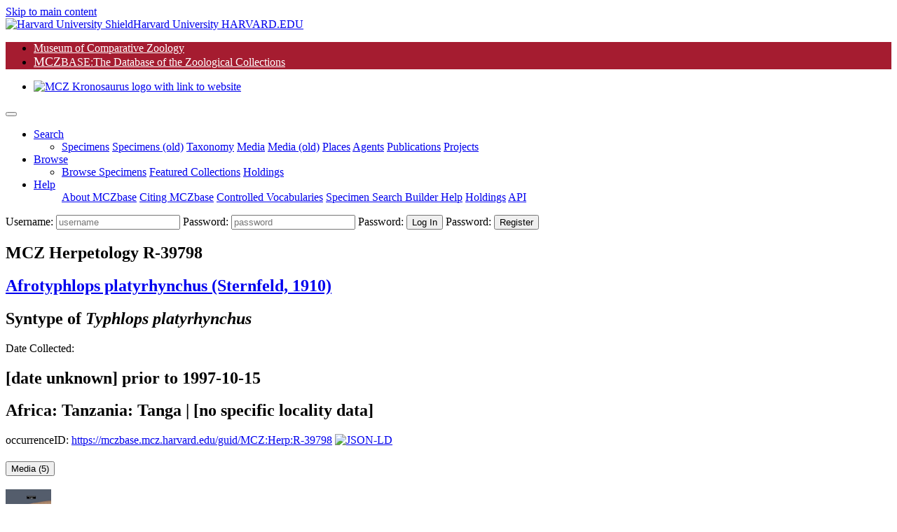

--- FILE ---
content_type: text/html;charset=UTF-8
request_url: https://mczbase.mcz.harvard.edu/guid/MCZ:Herp:R-39798
body_size: 60108
content:

<!DOCTYPE html>
<html lang="en">
<head>

	
	<script async src="https://www.googletagmanager.com/gtag/js?id=UA-11397952-1"></script>
	<script>
		window.dataLayer = window.dataLayer || [];
		function gtag(){dataLayer.push(arguments);}
		gtag('js', new Date());
		gtag('config', 'UA-11397952-1');
	</script>

<meta charset="utf-8">
<meta name="viewport" content="width=device-width, initial-scale=1.0">

<meta name="description" content="MCZbase, the database of the natural science collections of the Museum of Comparative Zoology, Harvard University. Specimen Record for: MCZ:Herp:R-39798 in the Herpetology collection; Afrotyphlops platyrhynchus; Africa: Tanzania: Tanga; [no specific locality data]; Syntype of Typhlops platyrhynchus">

<meta name="keywords" content="museum, collection, management, system ,Animalia Chordata Reptilia Lepidosauromorpha Squamata Serpentes Typhlopoidea Typhlopidae Afrotyphlops platyrhynchus,Africa: Tanzania: Tanga,Syntype">
<meta name="author" content="Museum of Comparative Zoology, Harvard University">
<link rel="SHORTCUT ICON" href="/shared/images/favicon.ico">

<title>MCZbase MCZ:Herp:R-39798 specimen record | MCZbase</title>
 


<link rel="stylesheet" href="/lib/bootstrap/bootstrap-4.5.0-dist/css/bootstrap.min.css">
<link rel="stylesheet" href="/lib/JQWidgets/jqwidgets_ver20.0.0/jqwidgets/styles/jqx.base.css">
<link rel="stylesheet" href="/lib/jquery-ui-1.12.1/jquery-ui.css">
<link rel="stylesheet" href="/lib/fontawesome/fontawesome-free-5.5.0-web/css/all.css"><!-- Provides account, magnifier, and cog icons-->

<link rel="stylesheet" href="/lib/jquery-ui-1.12.1/jquery-ui.min.css" />
 

<link rel="stylesheet" href="/lib/misc/jquery-ui-multiselect-widget-3.0.0/css/jquery.multiselect.css" />
<link rel="stylesheet" href="/lib/misc/jquery-ui-multiselect-widget-3.0.0/css/jquery.multiselect.filter.css" />

<link rel="stylesheet" href="/shared/css/header_footer_styles.css">
<link rel="stylesheet" href="/shared/css/custom_styles.css">
<link rel="stylesheet" href="/shared/css/customstyles_jquery-ui.css">
<script type="text/javascript" src="/lib/jquery/jquery-3.5.1.min.js"></script> 
<script type="text/javascript" src="/lib/jquery-ui-1.12.1/jquery-ui.js"></script> 
 
<script type="text/javascript" src="/lib/bootstrap/bootstrap-4.5.0-dist/js/bootstrap.bundle.min.js"></script> 
 
 
	<script type="text/javascript" src="/lib/JQWidgets/jqwidgets_ver20.0.0/jqwidgets/jqxcore.js"></script>
	<script type="text/javascript" src="/lib/JQWidgets/jqwidgets_ver20.0.0/jqwidgets/jqxdata.js"></script> 
	<script type="text/javascript" src="/lib/JQWidgets/jqwidgets_ver20.0.0/jqwidgets/jqxbuttons.js"></script>
	<script type="text/javascript" src="/lib/JQWidgets/jqwidgets_ver20.0.0/jqwidgets/jqxscrollbar.js"></script> 
	<script type="text/javascript" src="/lib/JQWidgets/jqwidgets_ver20.0.0/jqwidgets/jqxmenu.js"></script>
	<script type="text/javascript" src="/lib/JQWidgets/jqwidgets_ver20.0.0/jqwidgets/jqxdata.export.js"></script> 
	<script type="text/javascript" src="/lib/JQWidgets/jqwidgets_ver20.0.0/jqwidgets/jqxgrid.js"></script>  
	<script type="text/javascript" src="/lib/JQWidgets/jqwidgets_ver20.0.0/jqwidgets/jqxgrid.filter.js"></script> 
	<script type="text/javascript" src="/lib/JQWidgets/jqwidgets_ver20.0.0/jqwidgets/jqxgrid.edit.js"></script> 
	<script type="text/javascript" src="/lib/JQWidgets/jqwidgets_ver20.0.0/jqwidgets/jqxgrid.sort.js"></script> 
	<script type="text/javascript" src="/lib/JQWidgets/jqwidgets_ver20.0.0/jqwidgets/jqxgrid.selection.js"></script> 
	<script type="text/javascript" src="/lib/JQWidgets/jqwidgets_ver20.0.0/jqwidgets/jqxgrid.export.js"></script> 
	<script type="text/javascript" src="/lib/JQWidgets/jqwidgets_ver20.0.0/jqwidgets/jqxgrid.storage.js"></script> 
	<script type="text/javascript" src="/lib/JQWidgets/jqwidgets_ver20.0.0/jqwidgets/jqxcombobox.js"></script> 
	<script type="text/javascript" src="/lib/JQWidgets/jqwidgets_ver20.0.0/jqwidgets/jqxgrid.pager.js"></script> 
	<script type="text/javascript" src="/lib/JQWidgets/jqwidgets_ver20.0.0/jqwidgets/jqxgrid.grouping.js"></script> 
	<script type="text/javascript" src="/lib/JQWidgets/jqwidgets_ver20.0.0/jqwidgets/jqxgrid.aggregates.js"></script> 
	<script type="text/javascript" src="/lib/JQWidgets/jqwidgets_ver20.0.0/jqwidgets/jqxgrid.columnsresize.js"></script> 
	<script type="text/javascript" src="/lib/JQWidgets/jqwidgets_ver20.0.0/jqwidgets/jqxgrid.columnsreorder.js"></script> 
	<script type="text/javascript" src="/lib/JQWidgets/jqwidgets_ver20.0.0/jqwidgets/jqxwindow.js"></script>
	<script type="text/javascript" src="/lib/JQWidgets/jqwidgets_ver20.0.0/jqwidgets/globalization/globalize.js"></script> 
	<script type="text/javascript" src="/lib/JQWidgets/jqwidgets_ver20.0.0/jqwidgets/jqxlistbox.js"></script> 
	<script type="text/javascript" src="/lib/JQWidgets/jqwidgets_ver20.0.0/jqwidgets/jqxdropdownlist.js"></script>
	<script type="text/javascript" src="/lib/JQWidgets/jqwidgets_ver20.0.0/jqwidgets/jqxdraw.js"></script> 
	<script type="text/javascript" src="/lib/JQWidgets/jqwidgets_ver20.0.0/jqwidgets/jqxchart.core.js"></script>

	 
	 
	<script type="text/javascript" src="/lib/JQWidgets/jqwidgets_ver20.0.0/jqwidgets/jqxdatetimeinput.js"></script> 
	<script type="text/javascript" src="/lib/JQWidgets/jqwidgets_ver20.0.0/jqwidgets/jqxdate.js"></script> 
	<script type="text/javascript" src="/lib/JQWidgets/jqwidgets_ver20.0.0/jqwidgets/jqxslider.js"></script> 
	<script type="text/javascript" src="/lib/JQWidgets/jqwidgets_ver20.0.0/jqwidgets/jqxpanel.js"></script> 
	<script type="text/javascript" src="/lib/JQWidgets/jqwidgets_ver20.0.0/jqwidgets/jqxinput.js"></script> 
	<script type="text/javascript" src="/lib/JQWidgets/jqwidgets_ver20.0.0/jqwidgets/jqxdragdrop.js"></script> 
	<script type="text/javascript" src="/lib/JQWidgets/jqwidgets_ver20.0.0/jqwidgets/jqxcalendar.js"></script> 
	<script type="text/javascript" src="/lib/JQWidgets/jqwidgets_ver20.0.0/jqwidgets/jqxtree.js"></script> 
	<script type="text/javascript" src="/lib/JQWidgets/jqwidgets_ver20.0.0/jqwidgets/jqxinput.js"></script> 
	<script type="text/javascript" src="/lib/JQWidgets/jqwidgets_ver20.0.0/jqwidgets/jqxexport.js"></script> 
	 


<script type="text/javascript" src="/shared/js/shared-scripts.js"></script>


 

<script type="text/javascript" src="/lib/misc/jquery-ui-multiselect-widget-3.0.0/src/jquery.multiselect.js"></script> 
<script type="text/javascript" src="/lib/misc/jquery-ui-multiselect-widget-3.0.0/src/jquery.multiselect.filter.js"></script>


<script type="text/javascript" src="/lib/misc/multizoom/multizoom.js"></script>
<link rel="stylesheet" href="/lib/misc/multizoom/multizoom.css">


<script src="https://maps.googleapis.com/maps/api/js?key=AIzaSyA_5l6amT1fF5oXUaJ5J9rIX7OKeLZcNO0&libraries=geometry" type="text/javascript"></script></head>
<body class="default">


<header id="header" class="border-bottom">
	<a href="#content" class="sr-only btn-link mx-3 d-block px-2 py-1" aria-label="Skip to main content" title="skip navigation">Skip to main content</a>
	
	<div class="branding clearfix bg-black">
		<a href="http://www.harvard.edu/" aria-label="Harvard University HARVARD.EDU">
			<span class="branding-left justify-content-start"><img class="shield mr-1" src="/shared/images/Harvard_shield-University.png" alt="Harvard University Shield"><span class="d-inline-block parent">Harvard University</span></span>
			<span class="branding-right justify-content-end font-weight-bold"> HARVARD.EDU</span>
		</a>
	</div>
	<div class="navbar justify-content-start navbar-expand-md navbar-expand-sm navbar-harvard harvard_banner border-bottom border-dark"> 
		
		
		<ul class="navbar col-11 col-sm-7 col-md-7 col-lg-8 p-0 m-0" style="background-color: #a51c30; ">
			<li class="nav-item mcz2"> <a href="https://www.mcz.harvard.edu" target="_blank" rel="noreferrer" style="color: #FFFFFF;" >Museum of Comparative Zoology</a> </li>
			<li class="nav-item mczbase my-1 py-0"> <a href="/" target="_blank" style="color: #FFFFFF" ><span style='font-size: 1.1rem;'>MCZ</span><span class='headerCollectionTextSmall' >BASE</span><span class='headerCollectionText'>:The Database of the Zoological Collections</span></a> </li>
		</ul>
		<ul class="navbar col-12 col-sm-5 col-md-5 col-lg-4 p-0 m-0 d-flex justify-content-end">
			<li class="nav-item d-flex align-content-end"> <a href="https://www.mcz.harvard.edu" aria-label="link to MCZ website"> <img class="mcz_logo_krono" src="/shared/images/mcz_logo_white_left.png" width="160" alt="MCZ Kronosaurus logo with link to website"></a> </li>
		</ul>
	</div>
	<noscript>
	<div class="container-fluid bg-light">
		<div class="row">
			<div class="col-12 pb-2">
				<h1 class="h2 text-center text-danger mt-5 mt-md-3">MCZbase requires Javascript to function.</h1>
				
					<form name="logIn" method="post" action="/login.cfm" class="m-0 form-login float-right">
						<input type="hidden" name="action" value="signIn">
						<div class="login-form" id="header_login_form_div">
							<label for="username" class="sr-only"> Username:</label>
							<input type="text" name="username" id="username" placeholder="username" autocomplete="username" class="loginButtons" style="width:100px;">
							<label for="password" class="mr-1 sr-only"> Password:</label>
							<input type="password" id="password" name="password" autocomplete="off" placeholder="password" title="Password" class="loginButtons" style="width: 80px;">
							<input type="submit" value="Log In" id="login" class="btn-primary loginButtons" aria-label="click to login">
						</div>
					</form>
				
				<nav class="navbar navbar-expand-sm navbar-light bg-light p-0">
					
					<ul class="navbar-nav mx-auto">
						<li class="nav-item"> <a class="nav-link mr-2" href="/SpecimensHTML.cfm">Minimal Specimen Search</a></li>
						<li class="nav-item"><a class="nav-link mr-2" href="/specimens/browseSpecimens.cfm?target=noscript">Browse Data</a></li>
						<li class="nav-item"><a class="nav-link mr-2" href="https://mcz.harvard.edu/database">About MCZbase</a></li>
						<li class="nav-item"><a class="nav-link mr-2" href="/info/HowToCite.cfm">Citing MCZbase</a></li>
					</ul>
				</nav>
			</div>
		</div>
	</div>
	</noscript>
	<div class="container-fluid bg-light px-0" style="display: none;" id="mainMenuContainer">
		 
		
		
		<script>
			// Keyboard shortcut for Search
			document.addEventListener ("keydown", function (evt) {
				if (evt.altKey && evt.key === "m") {  
					evt.preventDefault();
					evt.stopPropagation();
					$('#searchDropdown').click();	
					$('#specimenMenuItem').focus();	
					return false;
				}
			});
		</script>
	
		<nav class="navbar navbar-light bg-transparent navbar-expand-lg py-0" id="main_nav">
			<button class="navbar-toggler" type="button" data-toggle="collapse" data-target="#navbar_toplevel_div" aria-controls="navbar_toplevel_div" aria-expanded="false" aria-label="Toggle navigation"> <span class="navbar-toggler-icon"></span> </button>
			<div class="collapse navbar-collapse" id="navbar_toplevel_div">
				<ul class="navbar-nav nav-fill mr-auto">
					
					<li class="nav-item dropdown"> 
						<a class="nav-link dropdown-toggle px-3 text-left" href="#" id="searchDropdown1" role="button" data-toggle="dropdown" aria-haspopup="true" aria-expanded="false" aria-label="Search shorcut=alt+m" title="Search (Alt+m)" >Search</a>
						<ul class="dropdown-menu border-0 shadow" aria-labelledby="searchDropdown1">
							<li> 	
								<a class="dropdown-item " href="/Specimens.cfm">Specimens</a>
								<a class="dropdown-item" id="specimenMenuItem" href="/SpecimenSearch.cfm">Specimens (old)</a>
								<a class="dropdown-item" href="/Taxa.cfm">Taxonomy</a>
								<a class="dropdown-item" href="/media/findMedia.cfm">Media</a>
								<a class="dropdown-item" href="/MediaSearch.cfm">Media (old)</a>
								
									<a class="dropdown-item" href="/showLocality.cfm">Places</a>
									
								<a class="dropdown-item" target="_top" href="/Agents.cfm">Agents</a>
								<a class="dropdown-item" href="/Publications.cfm">Publications</a>
								
									<a class="dropdown-item" href="/SpecimenUsage.cfm">Projects</a>
								
							 </li>
						</ul>
					</li>
					
						<li class="nav-item dropdown"> 
							<a class="nav-link dropdown-toggle px-3 text-left" href="#" id="searchDropdown2" role="button" data-toggle="dropdown" aria-haspopup="true" aria-expanded="false" aria-label="Search shorcut=alt+m" title="Search (Alt+m)" >Browse</a>
							<ul class="dropdown-menu border-0 shadow" aria-labelledby="searchDropdown2" style="min-width: 14em; border-radius: .2rem;">
								<li> 	
									<a class="dropdown-item" href="/specimens/browseSpecimens.cfm">Browse Specimens</a>
									
										<a class="dropdown-item" href="/grouping/index.cfm">Featured Collections</a>
									
									<a class="dropdown-item" href="/collections/index.cfm">Holdings</a>
									
								 </li>
							</ul>
						</li>
					
					<li class="nav-item dropdown"> <a class="nav-link dropdown-toggle px-3 text-left" href="#" id="helpDropdown" role="button" data-toggle="dropdown" aria-haspopup="true" aria-expanded="false">Help</a>
						<ul class="dropdown-menu border-0 shadow" aria-labelledby="helpDropdown">
							
							<a class="dropdown-item" href="https://mcz.harvard.edu/database">About MCZbase</a>
							<a class="dropdown-item" href="/info/HowToCite.cfm">Citing MCZbase</a>
							<a class="dropdown-item" href="/vocabularies/ControlledVocabulary.cfm">Controlled Vocabularies</a>
							
								<a class="dropdown-item" href="/specimens/viewSpecimenSearchMetadata.cfm?action=search&execute=true&method=getcf_spec_search_cols&access_role=PUBLIC">Specimen Search Builder Help</a>
							
							<a class="dropdown-item" href="/collections/index.cfm">Holdings</a>
							
								<a class="dropdown-item" href="/info/api.cfm">API</a>
							
						</ul>
					</li>
				
				</ul>
				<ul class="navbar-nav ml-auto">
					
			
				</ul>
			</div>
			
				<form name="logIn" method="post" action="/login.cfm" class="m-0 form-login">
					<input type="hidden" name="action" value="signIn">
					<input type="hidden" name="mode" value="">
					<input type="hidden" name="gotopage" value="/guid/handler.cfm">
					<div class="login-form" id="header_login_form_div">
						<label for="username" class="sr-only"> Username:</label>
						<input type="text" name="username" id="username" placeholder="username" class="loginfields d-inline loginButtons loginfld1">
						<label for="password" class="mr-1 sr-only"> Password:</label>
						<input type="password" id="password" name="password" autocomplete="off" placeholder="password" title="Password" class="loginButtons loginfields d-inline loginfld2">
						<label for="login" class="mr-1 sr-only"> Password:</label>
						<input type="submit" value="Log In" id="login" class="btn-primary loginButtons"  onClick="logIn.action.value='signIn';submit();" aria-label="click to login">
						<label for="create_account" class="mr-1 sr-only"> Password:</label>
						<input type="submit" value="Register" class="btn-primary loginButtons" id="create_account" onClick="logIn.action.value='loginForm';logIn.mode.value='register';submit();" aria-label="click to create new account">
					</div>
				</form>
			
		</nav>
	</div>
	<!-- container //  --> 
	<script>
		document.getElementById("mainMenuContainer").style.display = "block";	
	</script> 
</header>
<script type="text/javascript">
//	/** add active class when selected--makes the link of the menu bar item different color when active */
//	var url = window.location;
//	
//	//makes selected menu header have darker text
//	$('a.dropdown-item').filter(function() { return this.href == url; }).parentsUntil('li.nav-item>a.nav-link').addClass('active');
//	//makes selected dropdown option have different background --#deebec
//	//$('ul.navbar-nav li a').filter(function() { return this.href == url; }).addClass('active');
//	
//	//prevents double click/bubbling behavior on menu
//	$('.dropdown-toggle').click(function(e) {
//	e.preventDefault();
//	e.stopPropagation();
//
//	return false;
//	});
$(document).ready(function() {
	$('.navbar-nav a[href*=".cfm"]').each(function() {
		if (String(location).includes($(this).attr('href'))) {
      //      $('a.nav-link.active').removeAttr('aria-current');
			$('ul.navbar-nav li.active').removeClass('active');
			$('a.nav-link.active').removeClass('active');
			$(this).parentsUntil('ul.navbar-nav li.active').addClass('active');
			$(this).addClass('active');
			// WARNING: Do Not overwrite document.title here, it is set above composing the pageTitle parameter with text common to all MCZbase pages.
		}
	});
});

</script>



<script type='text/javascript' src='/media/js/media.js'></script>
<script type="text/javascript" src="/localities/js/collectingevents.js"></script>

<div id="specimenDetailsPageContent">
<div id="specimenSummaryHeaderDiv">
 
				<div class="container-fluid" id="content">
					
					<section class="row primaryType mb-0">
						<div class="col-12">
							
							<div class="card box-shadow border-0 bg-transparent">
								<div class="row mb-0">
									
									<div class="float-left pr-md-0 my-1 col-12 col-xl-4 ">
										<div class="col-12 px-0">
											<h1 class="col-12 mb-1 h4 font-weight-bold">MCZ Herpetology R-39798</h1>
											<h2 class="h4 col-12 d-inline-block mt-0 mb-0 mb-xl-1">
												<a href="/name/Afrotyphlops+platyrhynchus" class="text-dark">Afrotyphlops platyrhynchus (Sternfeld, 1910)</a>
											</h2>
											
										</div>
									</div>
									
									<div class="float-left mt-1 mt-xl-3 pr-md-0 col-12 col-xl-3">
										
												<h2 class="col-12 d-inline-block h4 mb-2 my-xl-0"><span class="font-weight-bold bg-white pt-0 px-2 text-center" style="padding-bottom:2px;"> Syntype of <i>Typhlops platyrhynchus</i> </span></h2>
												
									</div>
										
									
									<div class="float-left pr-md-0 my-1 mt-xl-2 col-12 col-xl-5 ">
										<div class="col-12 px-xl-0"><span class="small">Date Collected: </span>
											<h2 class="h5 mb-1 d-inline-block">
												
												<span class="text-dark font-weight-lessbold">[date unknown] prior to 1997-10-15</span>
											</h2>
										</div>
										<div class="col-12 px-xl-0">
											<h2 class="h5 mb-0">Africa: Tanzania: Tanga  | [no specific locality data]</h2>
										</div>
										<div class="col-12 px-xl-0 small">
											
											occurrenceID: <a href="https://mczbase.mcz.harvard.edu/guid/MCZ:Herp:R-39798">https://mczbase.mcz.harvard.edu/guid/MCZ:Herp:R-39798</a>
											<a href="/guid/MCZ:Herp:R-39798/json"><img src="/shared/images/json-ld-data-24.png" alt="JSON-LD"></a> 
											
										</div>
									</div>
								</div>
							</div>
						</div>
					</section>
				</div>
			
</div>

	
	<script type="text/javascript" src="/specimens/js/public.js"></script> 
	
	
	<div class="container-fluid " id="SpecimenDetailsDiv">
		<div class="row mx-0 mt-2">

			
			
				<div class="col-12 col-sm-3 col-md-3 col-lg-3 col-xl-3 px-1 mb-2 float-left">

					 
					<div class="accordion" id="accordionMedia">
						<div class="card mb-2 bg-light">
							<div id="mediaDialog"></div>
							<div class="card-header" id="headingMedia">
								<h3 class="h5 my-0 text-dark">
									<button type="button" class="headerLnk text-left h-100 w-100" aria-label="mediaPane" data-toggle="collapse" data-target="#mediaPane" aria-expanded="true" aria-controls="mediaPane" title="media">
										Media
										<span class="text-dark">(<span id="specimenMediaCount">5</span>)</span>
									</button>
									
								</h3>
							</div> 
							<div id="mediaPane" class="collapse show"aria-labelledby="headingMedia"  data-parent="#accordionMedia">
								
								<div class="card-body text-center" id="specimenMediaCardBody">
									 
						<div class='col-12 col-lg-6 px-1 mb-1 px-md-1 py-1 float-left'>
							
							
							<div id='mediaBlock1146236'>
								<div class="media_widget p-1" style="min-height:100px;"><a href="https://iiif.mcz.harvard.edu/iiif/3/1146236/full/max/0/default.jpg" class="d-block mb-1 w-100 active text-center" title="click to access media"><img id="MID_1146236_B52DF83AE1BC8218B23F43F7DB97D1BD" src="https://iiif.mcz.harvard.edu/iiif/3/1146236/full/^350,/0/default.jpg" alt="Media type: image;   Herpetology R-39798" height="auto" style="height: 76px;margin: 0 auto;width:auto;" title="Click for full image"></a><script type="text/javascript">jQuery(document).ready(function($){$("#MID_1146236_B52DF83AE1BC8218B23F43F7DB97D1BD").addimagezoom("#MID_1146236_B52DF83AE1BC8218B23F43F7DB97D1BD",{zoomrange: [2,12],magnifiersize:["100%","100%"],magnifierpos:"right",cursorshadecolor:"#fdffd5",imagevertcenter:"true",cursorshade:true,largeimage:"https://iiif.mcz.harvard.edu/iiif/3/1146236/full/max/0/default.jpg"})})</script><div class="mt-0 col-12 pb-2 px-0"><p class="text-center px-1 pb-0 mb-0 small col-12">(<a class="" href="/media/1146236">Media Record</a>) (<a class="" href="/media/RelatedMedia.cfm?media_id=1146236">Related</a>) (<a class="" href="https://iiif.mcz.harvard.edu/iiif/3/1146236/full/max/0/default.jpg">Full</a>)</p><div class="py-1"><p class="text-center col-12 my-0 py-0 px-1 smaller"><dfn>Shows Cataloged Item</dfn>: MCZ:Herp:R-39798 Afrotyphlops platyrhynchus  Syntype</p></div></div></div> 
							</div>
						</div>
					
						<div class='col-12 col-lg-6 px-1 mb-1 px-md-1 py-1 float-left'>
							
							
							<div id='mediaBlock1146237'>
								<div class="media_widget p-1" style="min-height:100px;"><a href="https://iiif.mcz.harvard.edu/iiif/3/1146237/full/max/0/default.jpg" class="d-block mb-1 w-100 active text-center" title="click to access media"><img id="MID_1146237_B52DF85ECE605EC963FD1E483365DF27" src="https://iiif.mcz.harvard.edu/iiif/3/1146237/full/^350,/0/default.jpg" alt="Media type: image;   Herpetology R-39798" height="auto" style="height: 76px;margin: 0 auto;width:auto;" title="Click for full image"></a><script type="text/javascript">jQuery(document).ready(function($){$("#MID_1146237_B52DF85ECE605EC963FD1E483365DF27").addimagezoom("#MID_1146237_B52DF85ECE605EC963FD1E483365DF27",{zoomrange: [2,12],magnifiersize:["100%","100%"],magnifierpos:"right",cursorshadecolor:"#fdffd5",imagevertcenter:"true",cursorshade:true,largeimage:"https://iiif.mcz.harvard.edu/iiif/3/1146237/full/max/0/default.jpg"})})</script><div class="mt-0 col-12 pb-2 px-0"><p class="text-center px-1 pb-0 mb-0 small col-12">(<a class="" href="/media/1146237">Media Record</a>) (<a class="" href="/media/RelatedMedia.cfm?media_id=1146237">Related</a>) (<a class="" href="https://iiif.mcz.harvard.edu/iiif/3/1146237/full/max/0/default.jpg">Full</a>)</p><div class="py-1"><p class="text-center col-12 my-0 py-0 px-1 smaller"><dfn>Shows Cataloged Item</dfn>: MCZ:Herp:R-39798 Afrotyphlops platyrhynchus  Syntype</p></div></div></div> 
							</div>
						</div>
					
						<div class='col-12 col-lg-6 px-1 mb-1 px-md-1 py-1 float-left'>
							
							
							<div id='mediaBlock1146224'>
								<div class="media_widget p-1" style="min-height:100px;"><a href="https://iiif.mcz.harvard.edu/iiif/3/1146224/full/max/0/default.jpg" class="d-block mb-1 w-100 active text-center" title="click to access media"><img id="MID_1146224_B52DF87F069008B4B75757B3EE80A8D8" src="https://iiif.mcz.harvard.edu/iiif/3/1146224/full/^350,/0/default.jpg" alt="Media type: image;   Herpetology R-39798" height="auto" style="height: 76px;margin: 0 auto;width:auto;" title="Click for full image"></a><script type="text/javascript">jQuery(document).ready(function($){$("#MID_1146224_B52DF87F069008B4B75757B3EE80A8D8").addimagezoom("#MID_1146224_B52DF87F069008B4B75757B3EE80A8D8",{zoomrange: [2,12],magnifiersize:["100%","100%"],magnifierpos:"right",cursorshadecolor:"#fdffd5",imagevertcenter:"true",cursorshade:true,largeimage:"https://iiif.mcz.harvard.edu/iiif/3/1146224/full/max/0/default.jpg"})})</script><div class="mt-0 col-12 pb-2 px-0"><p class="text-center px-1 pb-0 mb-0 small col-12">(<a class="" href="/media/1146224">Media Record</a>) (<a class="" href="/media/RelatedMedia.cfm?media_id=1146224">Related</a>) (<a class="" href="https://iiif.mcz.harvard.edu/iiif/3/1146224/full/max/0/default.jpg">Full</a>)</p><div class="py-1"><p class="text-center col-12 my-0 py-0 px-1 smaller"><dfn>Shows Cataloged Item</dfn>: MCZ:Herp:R-39798 Afrotyphlops platyrhynchus  Syntype</p></div></div></div> 
							</div>
						</div>
					
						<div class='col-12 col-lg-6 px-1 mb-1 px-md-1 py-1 float-left'>
							
							
							<div id='mediaBlock1146223'>
								<div class="media_widget p-1" style="min-height:100px;"><a href="https://iiif.mcz.harvard.edu/iiif/3/1146223/full/max/0/default.jpg" class="d-block mb-1 w-100 active text-center" title="click to access media"><img id="MID_1146223_B52DF8A1F53560C55DD9D9830E4D8F38" src="https://iiif.mcz.harvard.edu/iiif/3/1146223/full/^350,/0/default.jpg" alt="Media type: image;   Herpetology R-39798" height="auto" style="height: 76px;margin: 0 auto;width:auto;" title="Click for full image"></a><script type="text/javascript">jQuery(document).ready(function($){$("#MID_1146223_B52DF8A1F53560C55DD9D9830E4D8F38").addimagezoom("#MID_1146223_B52DF8A1F53560C55DD9D9830E4D8F38",{zoomrange: [2,12],magnifiersize:["100%","100%"],magnifierpos:"right",cursorshadecolor:"#fdffd5",imagevertcenter:"true",cursorshade:true,largeimage:"https://iiif.mcz.harvard.edu/iiif/3/1146223/full/max/0/default.jpg"})})</script><div class="mt-0 col-12 pb-2 px-0"><p class="text-center px-1 pb-0 mb-0 small col-12">(<a class="" href="/media/1146223">Media Record</a>) (<a class="" href="/media/RelatedMedia.cfm?media_id=1146223">Related</a>) (<a class="" href="https://iiif.mcz.harvard.edu/iiif/3/1146223/full/max/0/default.jpg">Full</a>)</p><div class="py-1"><p class="text-center col-12 my-0 py-0 px-1 smaller"><dfn>Shows Cataloged Item</dfn>: MCZ:Herp:R-39798 Afrotyphlops platyrhynchus  Syntype</p></div></div></div> 
							</div>
						</div>
					
						<div class='col-12 col-lg-6 px-1 mb-1 px-md-1 py-1 float-left'>
							
							
							<div id='mediaBlock1146238'>
								<div class="media_widget p-1" style="min-height:100px;"><a href="https://iiif.mcz.harvard.edu/iiif/3/1146238/full/max/0/default.jpg" class="d-block mb-1 w-100 active text-center" title="click to access media"><img id="MID_1146238_B52DF8C405A7520A7A7C7683C2AAB795" src="https://iiif.mcz.harvard.edu/iiif/3/1146238/full/^350,/0/default.jpg" alt="Media type: image;   Herpetology R-39798" height="auto" style="height: 76px;margin: 0 auto;width:auto;" title="Click for full image"></a><script type="text/javascript">jQuery(document).ready(function($){$("#MID_1146238_B52DF8C405A7520A7A7C7683C2AAB795").addimagezoom("#MID_1146238_B52DF8C405A7520A7A7C7683C2AAB795",{zoomrange: [2,12],magnifiersize:["100%","100%"],magnifierpos:"right",cursorshadecolor:"#fdffd5",imagevertcenter:"true",cursorshade:true,largeimage:"https://iiif.mcz.harvard.edu/iiif/3/1146238/full/max/0/default.jpg"})})</script><div class="mt-0 col-12 pb-2 px-0"><p class="text-center px-1 pb-0 mb-0 small col-12">(<a class="" href="/media/1146238">Media Record</a>) (<a class="" href="/media/RelatedMedia.cfm?media_id=1146238">Related</a>) (<a class="" href="https://iiif.mcz.harvard.edu/iiif/3/1146238/full/max/0/default.jpg">Full</a>)</p><div class="py-1"><p class="text-center col-12 my-0 py-0 px-1 smaller"><dfn>Shows Cataloged Item</dfn>: MCZ:Herp:R-39798 Afrotyphlops platyrhynchus  Syntype</p></div></div></div> 
							</div>
						</div>
					
								</div>
							</div>
						</div>
					</div>
				</div>
				
				

			
			<div class="col-12 mb-2 clearfix px-0 col-sm-9 col-md-9 col-lg-9 col-xl-9 float-left">

				
				<div class="col-12 col-lg-6 px-1 float-left"> 
										
					 
							
					<div class="accordion" id="accordionIdentifiers">
						<div class="card mb-2 bg-light">
							
							<div class="card-header" id="headingIdentifiers">
								<h3 class="h5 my-0">
									<button type="button" aria-label="identifiers pane" class="headerLnk text-left w-100" data-toggle="collapse" data-target="#identifiersPane" aria-expanded="true" aria-controls="identifiersPane">
										Cataloged Item
										
									</button>
								</h3>
							</div>
							<div id="identifiersPane" class="collapse show" aria-labelledby="headingIdentifiers" data-parent="#accordionIdentifiers">
								<div class="card-body" id="identifiersCardBody">
									 
					<ul class="list-group pl-0 py-1">
						<li class="list-group-item py-0">
								<span class="float-left font-weight-lessbold">Collection: </span>
							
								<a class="pl-1 mb-0" href="https://mcz.harvard.edu/herpetology"> Herpetology </a>
							
						</li>
						<li class="list-group-item py-0">
								<span class="float-left font-weight-lessbold">Catalog Number: </span>
								<span class="float-left pl-1 mb-0"> R-39798</span>
						</li>
						<li class="list-group-item py-0">
							<span class="float-left font-weight-lessbold">GUID: </span>
							<span class="float-left pl-1 mb-0"><a href="https://mczbase.mcz.harvard.edu/guid/MCZ:Herp:R-39798">MCZ:Herp:R-39798</a></span>
						</li>
						
					</ul>
				
								</div>
							</div>
						</div>
					</div>
				
					
					<div class="accordion" id="accordionID">
						<div class="card mb-2 bg-light">
							<div id="identificationsDialog"></div>
							
							<div class="card-header" id="headingID">
								<h3 class="h5 my-0">
									<button type="button" aria-label="identifications pane" class="headerLnk text-left w-100" data-toggle="collapse" data-target="#identificationsPane" aria-expanded="true" aria-controls="identificationsPane">
										Identifications
									</button>
									
								</h3>
							</div>
							<div id="identificationsPane" class="collapse show" aria-labelledby="headingID" data-parent="#accordionID">
								<div class="card-body" id="identificationsCardBody">
									 
				<div class="list-group border-green bg-white rounded mx-1 my-2 p-2 h4 font-weight-normal">
					
						
						<div class="d-inline-block my-0 h5 text-success">Current Identification</div>
					
					<div class="h4 my-0 font-weight-lessbold d-inline-block">
						
								<a href="/name/Afrotyphlops+platyrhynchus"><i>Afrotyphlops platyrhynchus</i> </a>
								
									<span class="sm-caps font-weight-lessbold">(Sternfeld, 1910)</span>
								
					</div>
					
					
					
					<div class="h6 mb-1 text-dark"> Animalia Chordata Reptilia Lepidosauromorpha Squamata Serpentes Typhlopoidea Typhlopidae  </div>
					
							<div class="font-weight-lessbold mb-1 mt-0 h5 text-muted pl-3">Common Name(s): Tanga Worm Snake </div>
						
					<div class="form-row mx-0">
						
						<div class="small mr-2"><span class="font-weight-lessbold">Determiner:</span> <a href='/agents/Agent.cfm?agent_id=2732'>José Rosado</a> 
									<span class="font-weight-lessbold">on</span> 2017-06-15 
						</div>
					</div>
					<div class="small mr-2"><span class="font-weight-lessbold">Nature of ID:</span> revised taxonomy </div>
					
				</div>
				
				<div class="list-group border border-secondary bg-white rounded mx-1 mt-0 mb-1 p-2 h4 font-weight-normal">
					
							<div class="h6 mt-0 mb-1 text-success formerID">
								Previous Identification
							</div>
						
					<div class="h4 my-0 font-weight-lessbold d-inline-block">
						
								<a href="/name/Typhlops+platyrhynchus"><i>Typhlops platyrhynchus</i> </a>
								
					</div>
					
					
					
					<div class="h6 mb-1 text-dark"> Animalia Chordata Reptilia Lepidosauromorpha Squamata Serpentes Typhlopoidea Typhlopidae  </div>
					
					<div class="form-row mx-0">
						
						<div class="small mr-2"><span class="font-weight-lessbold">Determiner:</span> <a href='/agents/Agent.cfm?agent_id=8013'>Sternfeld</a> 
						</div>
					</div>
					<div class="small mr-2"><span class="font-weight-lessbold">Nature of ID:</span> type ID </div>
					
						<div class="small"><span class="font-weight-lessbold">Remarks:</span> Sternfeld/1910; Identification Made Date: 1910</div>
					
				</div>
				
			<script>
				function editIdentification(identification_id,callback) {
					var title = "Edit Identification";
					dialogId = "editIdentificationDialog";
					max_height = 450;
					width_cap = 1200; 
					console.log("editIdentification: identification_id = " + identification_id);
					createSpecimenEditDialog(dialogId,title,callback,max_height,width_cap);
					// Call the server-side function to get the edit HTML, load into the dialog
					$.ajax({
						url: '/specimens/component/functions.cfc',
						type: 'POST',
						data: {
							method: 'getEditSingleIdentificationHTML',
							returnformat: 'plain',
							identification_id: identification_id
						},
						success: function(response) {
							console.log("editIdentification: success");
							// defer execution to ensure dialog is created before loading content
							setTimeout(function() { $("#" + dialogId + "_div").html(response); }, 0);
						},
						error: function(xhr, status, error) {
							handleError(xhr, status, error);
						}
					});
				}
			</script>
		
									<div id="identificationHTML"></div>
								</div>
							</div>
						</div>
					</div>
					
					
					<div class="accordion" id="accordionCitations">
						<div class="card mb-2 bg-light">
							<div id="citationsDialog"></div>
							
							<div class="card-header" id="headingCitations">
								<h3 class="h5 my-0 text-dark">
									<button type="button" class="headerLnk text-left h-100 w-100" data-toggle="collapse" aria-label="citations Pane" data-target="#citationsPane" aria-expanded="true" aria-controls="citationsPane">
										Citations
									</button>
									
								</h3>
							</div>
							<div id="citationsPane" class="collapse show" aria-labelledby="headingCitations" data-parent="#accordionCitations">
								
									<div class="card-body pt-2 pb-1" id="citationsCardBody">
										 
					<div class="list-group pt-0 d-block pb-1 px-2 w-100 mb-0 small95">
						<span class="d-inline"></span>
						<a href="/publications/showPublication.cfm?publication_id=10795" target="_blank">Sternfeld 1910</a>,
						page 
							69,
							
						<span class="font-weight-lessbold">Syntype</span> of 
						<a href="/taxonomy/showTaxonomy.cfm?taxon_name_id=18540">
							<i>Typhlops&nbsp;platyrhynchus</i>
							<span class="sm-caps"></span>
						</a>
						
						<span class="small font-italic">
							Sternfeld, 1910, Mitt zool Mus Berlin, 1910(5):69.  Other syntypes ZMB 20279, 20279A, 20279B
						</span>
					</div>
					
									</div>
								
							</div>
						</div>
					</div>
					
			
					<div class="accordion" id="accordionOtherID">
						<div class="card mb-2 bg-light">
							<div id="otherIDsDialog"></div>
							
							<div class="card-header" id="headingOtherID">
								<h3 class="h5 my-0">
									<button type="button" aria-label="OtherID Pane" class="headerLnk text-left w-100 h-100" aria-expanded="true" aria-controls="OtherIDsPane" data-toggle="collapse" data-target="#OtherIDsPane">
										Other Identifiers
									</button>
									
								</h3>
							</div>
							<div id="OtherIDsPane" class="collapse show" aria-labelledby="headingOtherID" data-parent="#accordionOtherID">
								 
									<div class="card-body" id="otherIDsCardBody">
										 
					<ul class="list-group pl-0 py-1">
						
							<li class="list-group-item py-0">
								<span class="text-capitalize float-left font-weight-lessbold">muse location number: </span>
							
								<span class="float-left pl-1 mb-0"> ZR39798</span>
							
							</li>
						
					</ul>
				 
									</div>
								
							</div>
						</div>
					</div>
					
						<div class="accordion" id="accordionParts">
						<div class="card mb-2 bg-light">
							<div id="partsDialog"></div>
							<div id="editPartAttributesDialog"></div>
							<div class="card-header" id="headingParts">
								<h3 class="h5 my-0">
									<button type="button" class="headerLnk text-left w-100 h-100" aria-controls="PartsPane" aria-label="Parts Pane" aria-expanded="true" data-toggle="collapse" data-target="#PartsPane">
										
											Parts <span class="text-dark">(<span id="partCountSpan">2</span>)</span>
										
									</button>
									
								</h3>
							</div>
							
							<div id="PartsPane" style="" class="collapse show" aria-labelledby="headingParts" data-parent="#accordionParts">
								<div class="card-body px-0 pb-0 pt-1" id="partsCardBody">
									 
				<table class="table px-0 table-responsive w-100 tablesection my-0">
					<thead class="thead-light">
						<tr>
							<th class="py-0"><span>Part</span></th>
							<th class="py-0"><span>Condition</span></th>
							<th class="py-0"><span>Disposition</span></th>
							<th class="py-0"><span>Count</span></th>
							
							<th class="py-0">
								
									<span>History</span>
								
							</th>
						</tr>
					</thead>
					<tbody class="bg-white">
						
						
							<div id="historyDialog5435686"></div>
							<tr class="line-top-sd ">
								<td class="py-1"><span class="font-weight-lessbold">tissue (95% ethanol)</span></td>
								<td class="py-1">
									good
								</td>
								
								<td class="py-1">
									in collection 
								</td>
								<td class="py-1">1</td>
								
								<td class="py-1 partHistoryTD" id="partHistoryTd_1">
									<span class="small mb-0 pb-0">
										<a href="javascript:void(0)" aria-label="Condition/Preparation History"
											onClick=" openHistoryDialog(5435686, 'historyDialog5435686');">Part&nbsp;History</a>
									</span>
									
								</td>
							</tr>
							
							
								<tr class="small90 ">
									<td colspan="6" class="mb-0 pb-1 pt-0">
										<span class="pl-2 d-block"><span class="font-italic">Remarks:</span> liver; sub-sampled as part of NSF CSBR Holotype grant; transferred to MCZ-CRYO on 2021-10-29</span>
									</td>
								</tr>
							
								<tr class="border-top-0 ">
									<td colspan="6" class="border-top-0 mt-0 py-2">
										
											<div class="small90 pl-2 line-height-sm">
												subsampled by = <span class="">Rina Morisawa</span> &nbsp;
											
												determined date=<span class="">2021-10-21</span> &nbsp;
											
												determined by=<span class=""><a href='/agents/Agent.cfm?agent_id=114557'>Rina Morisawa</a></span> &nbsp;
											
											</div>
										
									</td>
								</tr>
							
							<div id="historyDialog447479"></div>
							<tr class="line-top-sd ">
								<td class="py-1"><span class="font-weight-lessbold">whole animal (ethanol)</span></td>
								<td class="py-1">
									good
								</td>
								
								<td class="py-1">
									in collection 
								</td>
								<td class="py-1">1</td>
								
								<td class="py-1 partHistoryTD" id="partHistoryTd_1">
									<span class="small mb-0 pb-0">
										<a href="javascript:void(0)" aria-label="Condition/Preparation History"
											onClick=" openHistoryDialog(447479, 'historyDialog447479');">Part&nbsp;History</a>
									</span>
									
								</td>
							</tr>
							
							
					</tbody>
				</table>
			
								</div>
							</div>
						</div>
					</div>
					
					<div class="accordion" id="accordionAttributes">
						<div class="card mb-2 bg-light">
							<div id="attributesDialog"></div>
							
							<div class="card-header" id="headingAttributes">
								<h3 class="h5 my-0">
									<button type="button" aria-label="Attributes Pane" class="headerLnk text-left w-100 h-100" aria-expanded="true" aria-controls="AttributesPane" data-toggle="collapse" data-target="#AttributesPane">
										Attributes
									</button>
									
								</h3>
							</div>
							<div id="AttributesPane" class="collapse show" aria-labelledby="headingAttributes" data-parent="#accordionAttributes">
								
									<div class="card-body px-0 pb-0 pt-1" id="attributesCardBody">
										 
					<table class="table px-1 table-responsive-md w-100 tablesection my-0" aria-label="attributes">
						<thead class="thead-light">
							<tr>
								<th class="py-0">Attribute</th>
								<th class="py-0">Value</th>
								<th class="py-0">Determination</th>
								<th class="py-0" style="min-width: 93px;">On</th>
							</tr>
						</thead>
						<tbody class="bg-white">
						
							<tr >
								<td><span class="font-weight-lessbold" title="an attribute that can be used to "tag" a cataloged item as being part of a grant">associated grant</span></td>
								<td>
									Preserving the genomes of the type specimens in the MCZ (CSBR) 
								</td>
								
								<td><span class='d-inline font-weight-lessbold'>By: </span> <a href='/agents/Agent.cfm?agent_id=114557'>Rina Morisawa</a></td>
								<td>
									2021-10-29
								</td>
							</tr>
							
						</tbody>
					</table>
				
									</div>
								
							</div>
						</div>
					</div>
					
					<div class="accordion" id="accordionRelations">
						<div class="card mb-2 bg-light">
							<div id="relationsDialog"></div>
							<div class="card-header" id="headingRelations">
								<h3 class="h5 my-0">
									<button type="button" class="headerLnk w-100 h-100 text-left" aria-label="Relations Pane" data-toggle="collapse" aria-expanded="true" data-target="#RelationsPane">
										Relationships
									</button>
									
								</h3>
							</div>
							
							<div id="RelationsPane" class="collapse show py-1" aria-labelledby="headingRelations" data-parent="#accordionRelations">
								<div class="card-body" id="relationsCardBody">
									 
					<ul class="pl-0 list-group my-0">
						<li class="small list-group-item py-0 font-italic">None</li>
					</ul>
				 
								</div>
							</div>
						</div>
					</div>
					
					<div class="accordion" id="accordionRemarks">
						<div class="card mb-2 bg-light">
							<div id="remarksDialog"></div>
							
							<div class="card-header" id="headingRemarks">
								<h3 class="h5 my-0">
									<button type="button" class="headerLnk text-left w-100 h-100" aria-label="Remarks Pane" aria-expanded="true" aria-controls="RemarksPane" data-toggle="collapse" data-target="#RemarksPane">
										Cataloged Item Remarks
									</button>
									
								</h3>
							</div>
							<div id="RemarksPane" class="collapse show" aria-labelledby="headingRemarks" data-parent="#accordionRemarks">
								<div class="card-body" id="remarksCardBody">
									 
				<ul class="list-group">
					
					
								<li class="list-group-item py-1"> | original ledger entry notes: "Exch. Berlin mus."</li>
							
				</ul>
			
								</div>
							</div>
						</div>
					</div>
					
					<div class="accordion" id="accordionAnnotations">
						<div class="card mb-2 bg-light">
							<div id="annotationDialog"></div>
							<div id="AnnotationsDialog"></div>
							
							<div class="card-header" id="headingAnnotations">
								<h3 class="h5 my-0">
									<button type="button" class="headerLnk text-left w-100 h-100" aria-expanded="true" aria-label="Annotations Pane" aria-controls="AnnotationsPane" data-toggle="collapse" data-target="#AnnotationsPane">
										Collection Object Annotations
									</button>
									
								</h3>
							</div>
							<div id="AnnotationsPane" class="collapse show" aria-labelledby="headingAnnotations" data-parent="#accordionAnnotations">
								<div class="card-body" id="annotationsCardBody">
									 
				<ul class="list-group">
					
					
							<li class="small list-group-item font-italic py-0">None </li>
						
				</ul>
			
								</div>
							</div>
						</div>
					</div>
					
					
				</div>

				
				<div class="col-12 col-lg-6 px-1 float-left"> 
					
				<div class="accordion" id="accordionLocality">
						<div class="card mb-2 bg-light">
							<div id="localityDialog"></div>
							<div id="collectorsDialog"></div>
							<div class="card-header" id="headingLocality">
								<h3 class="h5 my-0">
									<button type="button" data-toggle="collapse" aria-expanded="true" aria-label="Locality Pane" data-target="#LocalityPane" aria-controls="LocalityPane" class="headerLnk w-100 h-100 text-left">
										Location and Collecting Event
									</button>
									
								</h3>
							</div>
							
							<div id="LocalityPane" class="collapse show" aria-labelledby="headingLocality" data-parent="#accordionLocality">
								<div class="card-body" id="localityCardBody">
									 
					<script>
						jQuery(document).ready(function() {
							localityMapSetup();
						});
					</script>
					<div class="col-12 col-md-5 pl-md-0 mb-1 float-right">
						
						
						<input type="hidden" id="coordinates_1221546" value="-5.0666670000,39.1000000000">
						<input type="hidden" id="error_1221546" value="5829.043968">
						<div id="mapdiv_1221546" class="tinymap" style="width:100%;height:180px;" aria-label="Google Map of specimen collection location"></div>
					</div>
				
				<div class="col-12 col-md-7 px-0 float-left">
					<ul class="sd list-unstyled row mx-0 px-2 py-1 mb-0">
						
							<li class="list-group-item col-5 col-xl-4 px-0 font-weight-lessbold">Continent:</li>
							<li class="list-group-item col-7 col-xl-8 px-0">Africa</li>
						
							<li class="list-group-item col-5 col-xl-4 px-0 font-weight-lessbold">Country:</li>
							<li class="list-group-item col-7 col-xl-8 px-0">Tanzania</li>
						
							<li class="list-group-item col-5 col-xl-4 px-0 font-weight-lessbold">State/Province:</li>
							<li class="list-group-item col-7 col-xl-8 px-0">Tanga</li>
						
								<li class="list-group-item col-5 col-xl-4 px-0 font-weight-lessbold">Sovereign Nation:</li>
								<li class="list-group-item col-7 col-xl-8 px-0">Tanzania, United Republic of</li>
							
							<li class="list-group-item col-12 px-0 font-weight-lessbold">dwc:highergeographyID:</li>
							
							<li class="list-group-item col-12 px-0">
								http://vocab.getty.edu/tgn/1001756 <a href='https://www.getty.edu/vow/TGNFullDisplay?find=&place=&nation=&english=Y&subjectid=1001756'><img src='/shared/images/linked_data.png' height='15' width='15' alt='linked data icon'></a>
							</li>
						
					</ul>
					
					<div class="w-100 float-left">
						<span class="px-2 float-left pt-0 pb-1"><a class="small90" href="/Specimens.cfm?execute=true&action=fixedSearch&higher_geog==Africa: Tanzania: Tanga" title="See other specimens with this Higher Geography">Specimens with same Higher Geography</a></span>
					</div>
					<div class="w-100 float-left">
						<span class="px-2 float-left pt-0 pb-1"><a class="small90" href="/Specimens.cfm?execute=true&builderMaxRows=1&action=builderSearch&nestdepth1=0&field1=LOCALITY%3ALOCALITY_LOCALITY_ID_PICK&searchText1=%5Bno+specific+locality+data%5D%20(1221546)&searchId1=1221546" title="See other specimens with this Locality">Specimens from the same Locality</a></span>
					</div>
					
					
					<div class="w-100 float-left">
						<span class="float-left px-2 pb-1"><a class="small90" href="/Specimens.cfm?execute=true&builderMaxRows=1&action=builderSearch&nestdepth1=0&field1=CATALOGED_ITEM%3ACATALOGED%20ITEM_COLLECTING_EVENT_ID&searchText1=%5Bno+specific+locality+data%5D%201700-01-01 / 1997-10-15%20(1335149)&searchId1=1335149" title="See other specimens from this collecting event">Specimens from the same Collecting Event</a></span>
					</div>
				</div>
				<div class="col-12 float-left px-0">
					<ul class="sd list-unstyled bg-light row mx-0 px-2 pt-1 mb-0 border-top">
						
							<li class="list-group-item col-5 col-xl-5 px-0 font-weight-lessbold">Specific Locality: </li>
							<li class="list-group-item col-7 col-xl-7 pl-2 pr-0 last">[no specific locality data]</li>
						
							<li class="list-group-item col-5 col-xl-5 px-0 font-weight-lessbold">Verbatim Locality: </li>
							<li class="list-group-item col-7 col-xl-7 pl-2 pr-0">Tanga, Tanganyika Territory</li>
						
							<li class="list-group-item col-5 col-xl-5 px-0 font-weight-lessbold">Georeference: </li>
							
							<li class="list-group-item col-7 col-xl-7 pl-2 pr-0">
								-5.0666670&#176;, 39.1000000&#176; 
								
									(Error radius: 3.622mi) 
								
								<span class="d-block small mb-0 pb-0"> By: <a href='/agents/Agent.cfm?agent_id=116483'>Maureen Flannery</a> on 2005-06-06 (Source: NIMA gazetteer - GNS database.)</span>
							</li>

							
								<li class="list-group-item col-5 col-xl-5 px-0 font-weight-lessbold">Datum: </li>
								<li class="list-group-item col-7 col-xl-7 pl-2 pr-0">WGS84</li>
							
								<li class="list-group-item col-5 col-xl-5 px-0 font-weight-lessbold">Radial of Feature: </li>
								<li class="list-group-item col-7 col-xl-7 pl-2 pr-0">3218.688 m</li>
							
								<li class="list-group-item col-5 col-xl-5 px-0 font-weight-lessbold">Coordinates Entered As: </li>
								<li class="list-group-item col-7 col-xl-7 pl-2 pr-0">
									decimal degrees 
								</li>
							
							<li class="list-group-item col-5 col-xl-5 px-0 font-weight-lessbold">Collecting Source: </li>
							<li class="list-group-item col-7 col-xl-7 pl-2 pr-0">wild caught</li>
						
								<li class="list-group-item col-5 col-xl-5 px-0 font-weight-lessbold">Began Date / Ended Date: </li>
							
							<li class="list-group-item col-7 col-xl-7 pl-2 pr-0">1700-01-01 / 1997-10-15</li>
						
							<li class="list-group-item col-5 col-xl-5 px-0 font-weight-lessbold">Verbatim Date: </li>
							<li class="list-group-item col-7 col-xl-7 pl-2 pr-0">[no verbatim date data]</li>
						
							<li class="list-group-item col-5 col-xl-5 px-0 font-weight-lessbold">Collecting Event Remarks: </li>
							<li class="list-group-item col-7 col-xl-7 pl-2 pr-0">End of date collected range set to latest date of data entry for a cataloged item in this collecting event</li>
						
							<li class="list-group-item col-5 col-xl-5 px-0">
								
								<span class="my-0 font-weight-lessbold">Collector: </span>
								
							</li>
							
								<li class="list-group-item col-7 col-xl-7 pl-2 pr-0 font-weight-lessbold"><a href='/agents/Agent.cfm?agent_id=5688'>Martienssen</a></li>
							
						</ul>
				</div>
				
				<div class="w-100 float-left px-2">
					<div class="col-12 px-0 py-1 small90 font-weight-lessbold border-top-gray"> </div>
					
				</div>
			 
								</div>
							</div>
						</div>
					</div>
					
					<div class="accordion" id="accordionPreparators">
						<div class="card mb-2 bg-light">
							<div id="preparatorsDialog"></div>
							
							<div class="card-header" id="headingPreparators">
								<h3 class="h5 my-0">
									<button type="button" data-toggle="collapse" class="w-100 h-100 headerLnk text-left" aria-label="Preparators Pane" aria-controls="PreparatorsPane" aria-expanded="true" data-target="#PreparatorsPane">
										Preparators
									</button>
									
								</h3>
							</div>
							<div id="PreparatorsPane" class="collapse show" aria-labelledby="headingPreparators" data-parent="#accordionPreparators">
								<div class="card-body" id="collectorsCardBody">
									 
			<ul class="list-group">
				
					<li class="small list-group-item py-0 font-italic">None</li>
				 
								</div>
							</div>
						</div>
					</div>
					
				
					<div class="accordion" id="accordionLedger">
						<div class="card mb-2 bg-light">
							<div id="ledgerDialog"></div>
							<div class="card-header" id="headingLedger">
								<h3 class="h5 my-0">
									<button type="button" aria-controls="ledgerPane" class="headerLnk text-left h-100 w-100" aria-label="ledger Pane" data-toggle="collapse" data-target="#ledgerPane" aria-expanded="true" >
										Documentation
									</button>
								</h3>
							</div>
							<div id="ledgerPane" class="collapse show" aria-labelledby="headingLedger" data-parent="#accordionLedger">
								 
									<div class="card-body" id="ledgerCardBody">
										
										<div class="col-12 px-2 mb-1 px-md-2 pt-1 float-left">
											 
						<div class='col-12 px-2 col-sm-6 col-lg-6 col-xl-4 mb-1 px-md-2 pt-1 float-left'>
							
							
							<div id='mediaBlock3887422'>
								<div class="media_widget p-1" style="min-height: auto"><a href="http://nrs.harvard.edu/URN-3:FMUS.MCZ:101595776?buttons=y" class="d-block mb-1 w-100 active text-center" title="click to access media"><img id="MID_3887422_B52DFCC5CECD2ADF354D41E9BC001FB5" src="http://nrs.harvard.edu/URN-3:FMUS.MCZ:101595776?width=100" alt="Media type: text; Herpetology R-33504 documents cataloged_item R-39798 documents cataloged_item R-38701 documents cataloged_item R-48066 documents cataloged_item R-48067 documents cataloged_item R-48068 documents cataloged_item R-48069 documents cataloged_item R-48844 documents cataloged_item R-48845 Description: Herpetology Types volume, 1946, page 162;" width="auto" height="auto" style="height: 74px;margin: 0 auto;width: auto" title="Click for full image"></a><div class="mt-0 col-12 pb-2 px-0"><p class="text-center px-1 pb-0 mb-0 small col-12">(<a class="" href="/media/3887422">Media Record</a>) (<a class="" href="/media/RelatedMedia.cfm?media_id=3887422">Related</a>) (<a class="" href="http://nrs.harvard.edu/URN-3:FMUS.MCZ:101595776?buttons=y">File</a>)</p><div class="py-1"><p class="text-center col-12 my-0 py-0 px-1 smaller"><dfn>Documents Cataloged Item</dfn>: MCZ:Herp:R-33504 Madatyphlops mucronatus  Syntype <dfn>Document...</p></div></div></div> 
							</div>
						</div>
					
						<div class='col-12 px-2 col-sm-6 col-lg-6 col-xl-4 mb-1 px-md-2 pt-1 float-left'>
							
							
							<div id='mediaBlock19207'>
								<div class="media_widget p-1" style="min-height: auto"><a href="http://nrs.harvard.edu/urn-3:FMUS.MCZ:2450964?buttons=y" class="d-block mb-1 w-100 active text-center" title="click to access media"><img id="MID_19207_B52DFCFAB4633BA919EA67EC2FB58BE3" src="http://nrs.harvard.edu/urn-3:FMUS.MCZ:2450964?width=100" alt="Media type: text; Herpetology R-39751;  R-39752;  R-39753;  R-39754;  R-39755;  R-39756;  R-39757;  R-39758;  R-39759;  R-39760;  R-39761;  R-39762;  R-39763;  R-39764;  R-39765;  R-39766;  R-39767;  R-39768;  R-39769;  R-39770;  R-39771;  R-39772;  R-39773;  R-39774;  R-39775;  R-39776;  R-39777;  R-39778;  R-39779;  R-39780;  R-39781;  R-39782;  R-39783;  R-39784;  R-39785;  R-39786;  R-39787;  R-39788;  R-39789;  R-39790;  R-39791;  R-39792;  R-39793;  R-39794;  R-39795;  R-39796;  R-39797;  R-39798;  R-39799;  R-39800 Description: MCZ Herpetology Reptiles 032001-044000, pg.156;" width="auto" height="auto" style="height: 74px;margin: 0 auto;width: auto" title="Click for full image"></a><div class="mt-0 col-12 pb-2 px-0"><p class="text-center px-1 pb-0 mb-0 small col-12">(<a class="" href="/media/19207">Media Record</a>) (<a class="" href="/media/RelatedMedia.cfm?media_id=19207">Related</a>) (<a class="" href="http://nrs.harvard.edu/urn-3:FMUS.MCZ:2450964?buttons=y">File</a>)</p><div class="py-1"><p class="text-left col-12 my-0 py-0 px-1 smaller"><dfn>Ledger Entry for</dfn>: 50 cataloged items from MCZ:Herp:R-39751 Bothriechis schlegelii to MCZ:...</p></div></div></div> 
							</div>
						</div>
					 
										</div>
									</div>
								
							</div>
						</div>
					</div>
					
					<div class="accordion" id="accordionTransactions">
						<div class="card mb-2 bg-light">
							<div id="transactionsDialog"></div>
							<div class="card-header" id="headingTransactions">
								<h3 class="h5 my-0">
									<button type="button" aria-controls="TransactionsPane" class="w-100 h-100 text-left headerLnk" aria-label="Transactions Pane" aria-expanded="true" data-toggle="collapse" data-target="#TransactionsPane">
									Transactions
									</button>
								</h3>
							</div>
							<div id="TransactionsPane" class="collapse show" aria-labelledby="headingTransactions" data-parent="#accordionTransactions">
								<div class="card-body" id="transactionsCardBody">
									 
				<ul class="list-group pl-0 py-1">
					
					
							
							<li class="small list-group-item py-0 font-italic">[Masked]</li>
						
				</ul>
		
			
								</div>
							</div>
						</div>
					</div>
					
					<div class="accordion" id="accordionNamedGroups">
						<div class="card mb-2 bg-light">
							<div id="NamedGroupsDialog"></div>
							<div class="card-header" id="headingNamedGroups">
								<h3 class="h5 my-0">
									<button type="button" aria-label="Named Groups Pane" aria-controls="NamedGroupsPane" class="w-100 h-100 text-left headerLnk" aria-expanded="true" data-toggle="collapse" data-target="#NamedGroupsPane">
										Featured Collections (Named Groups)
									</button>
									
								</h3>
							</div>
							<div id="NamedGroupsPane" class="collapse show" aria-labelledby="headingNamedGroups" data-parent="#accordionNamedGroups">
								
								<div class="card-body" id="namedGroupsCardBody">
									 
				<ul class="list-group">
					
							<li class="list-group-item">
								<a href= "/grouping/showNamedCollection.cfm?underscore_collection_id=222">Preserving the Genomes of the Type Specimens in the MCZ (CSBR)</a>
							</li>
						
				</ul>
			
								</div>
							</div>
						</div>
					</div>
					
					

				</div> 
			</div>
		</div>
	</div>

</div>



<footer class="footer">
	<div class="fixed-bottom bg-inverse">
		
			<div class="row mx-0 helplinks bg-light border-top">
				<div class="col-sm-12 col-md-4 text-center">
					<a href="https://mcz.harvard.edu/acknowledgment-harmful-content" class="policy_link" aria-label="acknowledgment of harmful content">Acknowledgment of Harmful Content</a>
				</div>
				<div class="col-sm-12 col-md-4 text-center">
					<a href="/info/HowToCite.cfm" class="policy_link" aria-label="How to cite MCZbase">How to Cite MCZbase</a>
				</div>
				<div class="col-sm-12 col-md-4 text-center">
					<a href="/info/bugs.cfm" aria-label="feedback/report errors" target="_blank">Feedback&#8202;/&#8202;Report Errors</a>
				</div>
			</div>
			<div class="row copyright_background">
				<div class="col-8 col-md-5 col-lg-4 col-xl-3 pl-4 pr-0 mx-auto">
					<img alt="Harvard Museum of Comparative Zoology Logo" class="media-element file-default file-os-files-medium col-12 pl-4 pr-0" src="/shared/images/harvard_museum.png">
					<div class="agreements text-center small mt-0">
						<a href="https://mcz.harvard.edu/privacy-policy" class="policy_link d-inline-block px-2" aria-label="privacy">Privacy</a> 
						<a href="https://mcz.harvard.edu/user-agreement" class="policy_link d-inline-block px-2" aria-label="user agreement">User Agreement</a> 
					
					</div>
				</div>
			</div>
			<div class="branding-container">
				<div class="copyright-bottom text-center">
					<small>
						
							Copyright &#x24B8; 2026 The President and Fellows of Harvard College.&nbsp; 
						
						<a href="http://accessibility.harvard.edu/" class="text-white" aria-label="accessibility">Accessibility</a> | <a href="http://www.harvard.edu/reporting-copyright-infringements" class="text-white" aria-label="report copyright infringement">Report Copyright Infringement</a>
					</small> 
				</div>
			</div>
		
	</div>
</footer>
<a id="back2Top" title="Back to top" href="#">&#10148;</a>
</body>
</html>
